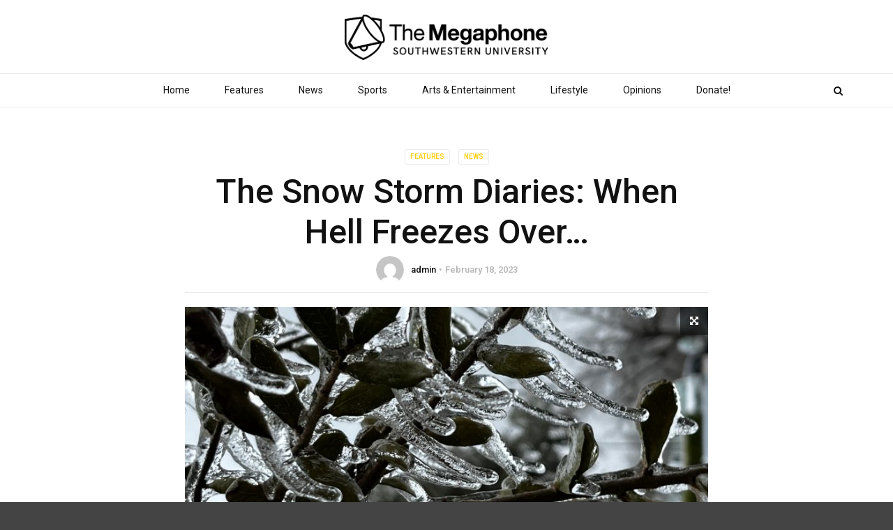

--- FILE ---
content_type: text/html; charset=UTF-8
request_url: https://megaphone.southwestern.edu/2023/02/18/the-snow-storm-diaries-when-hell-freezes-over/
body_size: 15773
content:
<!doctype html>
<html class="no-js" lang="en-US">
  <head>
    <meta charset="UTF-8">
    <meta http-equiv="x-ua-compatible" content="ie=edge">
    <meta name="viewport" content="width=device-width, initial-scale=1">
    <title>The Snow Storm Diaries: When Hell Freezes Over&#8230; &#8211; The Megaphone</title>
<meta name='robots' content='max-image-preview:large' />
<link rel='dns-prefetch' href='//fonts.googleapis.com' />
<link rel='preconnect' href='https://fonts.gstatic.com' crossorigin />
<link rel="alternate" type="application/rss+xml" title="The Megaphone &raquo; Feed" href="https://megaphone.southwestern.edu/feed/" />
<link rel="alternate" type="application/rss+xml" title="The Megaphone &raquo; Comments Feed" href="https://megaphone.southwestern.edu/comments/feed/" />
<link rel="alternate" type="application/rss+xml" title="The Megaphone &raquo; The Snow Storm Diaries: When Hell Freezes Over&#8230; Comments Feed" href="https://megaphone.southwestern.edu/2023/02/18/the-snow-storm-diaries-when-hell-freezes-over/feed/" />
<link rel="alternate" title="oEmbed (JSON)" type="application/json+oembed" href="https://megaphone.southwestern.edu/wp-json/oembed/1.0/embed?url=https%3A%2F%2Fmegaphone.southwestern.edu%2F2023%2F02%2F18%2Fthe-snow-storm-diaries-when-hell-freezes-over%2F" />
<link rel="alternate" title="oEmbed (XML)" type="text/xml+oembed" href="https://megaphone.southwestern.edu/wp-json/oembed/1.0/embed?url=https%3A%2F%2Fmegaphone.southwestern.edu%2F2023%2F02%2F18%2Fthe-snow-storm-diaries-when-hell-freezes-over%2F&#038;format=xml" />
<style id='wp-img-auto-sizes-contain-inline-css' type='text/css'>
img:is([sizes=auto i],[sizes^="auto," i]){contain-intrinsic-size:3000px 1500px}
/*# sourceURL=wp-img-auto-sizes-contain-inline-css */
</style>
<style id='wp-emoji-styles-inline-css' type='text/css'>

	img.wp-smiley, img.emoji {
		display: inline !important;
		border: none !important;
		box-shadow: none !important;
		height: 1em !important;
		width: 1em !important;
		margin: 0 0.07em !important;
		vertical-align: -0.1em !important;
		background: none !important;
		padding: 0 !important;
	}
/*# sourceURL=wp-emoji-styles-inline-css */
</style>
<link rel='stylesheet' id='wp-block-library-css' href='https://megaphone.southwestern.edu/wp-includes/css/dist/block-library/style.min.css?ver=6.9' type='text/css' media='all' />
<style id='wp-block-heading-inline-css' type='text/css'>
h1:where(.wp-block-heading).has-background,h2:where(.wp-block-heading).has-background,h3:where(.wp-block-heading).has-background,h4:where(.wp-block-heading).has-background,h5:where(.wp-block-heading).has-background,h6:where(.wp-block-heading).has-background{padding:1.25em 2.375em}h1.has-text-align-left[style*=writing-mode]:where([style*=vertical-lr]),h1.has-text-align-right[style*=writing-mode]:where([style*=vertical-rl]),h2.has-text-align-left[style*=writing-mode]:where([style*=vertical-lr]),h2.has-text-align-right[style*=writing-mode]:where([style*=vertical-rl]),h3.has-text-align-left[style*=writing-mode]:where([style*=vertical-lr]),h3.has-text-align-right[style*=writing-mode]:where([style*=vertical-rl]),h4.has-text-align-left[style*=writing-mode]:where([style*=vertical-lr]),h4.has-text-align-right[style*=writing-mode]:where([style*=vertical-rl]),h5.has-text-align-left[style*=writing-mode]:where([style*=vertical-lr]),h5.has-text-align-right[style*=writing-mode]:where([style*=vertical-rl]),h6.has-text-align-left[style*=writing-mode]:where([style*=vertical-lr]),h6.has-text-align-right[style*=writing-mode]:where([style*=vertical-rl]){rotate:180deg}
/*# sourceURL=https://megaphone.southwestern.edu/wp-includes/blocks/heading/style.min.css */
</style>
<style id='wp-block-image-inline-css' type='text/css'>
.wp-block-image>a,.wp-block-image>figure>a{display:inline-block}.wp-block-image img{box-sizing:border-box;height:auto;max-width:100%;vertical-align:bottom}@media not (prefers-reduced-motion){.wp-block-image img.hide{visibility:hidden}.wp-block-image img.show{animation:show-content-image .4s}}.wp-block-image[style*=border-radius] img,.wp-block-image[style*=border-radius]>a{border-radius:inherit}.wp-block-image.has-custom-border img{box-sizing:border-box}.wp-block-image.aligncenter{text-align:center}.wp-block-image.alignfull>a,.wp-block-image.alignwide>a{width:100%}.wp-block-image.alignfull img,.wp-block-image.alignwide img{height:auto;width:100%}.wp-block-image .aligncenter,.wp-block-image .alignleft,.wp-block-image .alignright,.wp-block-image.aligncenter,.wp-block-image.alignleft,.wp-block-image.alignright{display:table}.wp-block-image .aligncenter>figcaption,.wp-block-image .alignleft>figcaption,.wp-block-image .alignright>figcaption,.wp-block-image.aligncenter>figcaption,.wp-block-image.alignleft>figcaption,.wp-block-image.alignright>figcaption{caption-side:bottom;display:table-caption}.wp-block-image .alignleft{float:left;margin:.5em 1em .5em 0}.wp-block-image .alignright{float:right;margin:.5em 0 .5em 1em}.wp-block-image .aligncenter{margin-left:auto;margin-right:auto}.wp-block-image :where(figcaption){margin-bottom:1em;margin-top:.5em}.wp-block-image.is-style-circle-mask img{border-radius:9999px}@supports ((-webkit-mask-image:none) or (mask-image:none)) or (-webkit-mask-image:none){.wp-block-image.is-style-circle-mask img{border-radius:0;-webkit-mask-image:url('data:image/svg+xml;utf8,<svg viewBox="0 0 100 100" xmlns="http://www.w3.org/2000/svg"><circle cx="50" cy="50" r="50"/></svg>');mask-image:url('data:image/svg+xml;utf8,<svg viewBox="0 0 100 100" xmlns="http://www.w3.org/2000/svg"><circle cx="50" cy="50" r="50"/></svg>');mask-mode:alpha;-webkit-mask-position:center;mask-position:center;-webkit-mask-repeat:no-repeat;mask-repeat:no-repeat;-webkit-mask-size:contain;mask-size:contain}}:root :where(.wp-block-image.is-style-rounded img,.wp-block-image .is-style-rounded img){border-radius:9999px}.wp-block-image figure{margin:0}.wp-lightbox-container{display:flex;flex-direction:column;position:relative}.wp-lightbox-container img{cursor:zoom-in}.wp-lightbox-container img:hover+button{opacity:1}.wp-lightbox-container button{align-items:center;backdrop-filter:blur(16px) saturate(180%);background-color:#5a5a5a40;border:none;border-radius:4px;cursor:zoom-in;display:flex;height:20px;justify-content:center;opacity:0;padding:0;position:absolute;right:16px;text-align:center;top:16px;width:20px;z-index:100}@media not (prefers-reduced-motion){.wp-lightbox-container button{transition:opacity .2s ease}}.wp-lightbox-container button:focus-visible{outline:3px auto #5a5a5a40;outline:3px auto -webkit-focus-ring-color;outline-offset:3px}.wp-lightbox-container button:hover{cursor:pointer;opacity:1}.wp-lightbox-container button:focus{opacity:1}.wp-lightbox-container button:focus,.wp-lightbox-container button:hover,.wp-lightbox-container button:not(:hover):not(:active):not(.has-background){background-color:#5a5a5a40;border:none}.wp-lightbox-overlay{box-sizing:border-box;cursor:zoom-out;height:100vh;left:0;overflow:hidden;position:fixed;top:0;visibility:hidden;width:100%;z-index:100000}.wp-lightbox-overlay .close-button{align-items:center;cursor:pointer;display:flex;justify-content:center;min-height:40px;min-width:40px;padding:0;position:absolute;right:calc(env(safe-area-inset-right) + 16px);top:calc(env(safe-area-inset-top) + 16px);z-index:5000000}.wp-lightbox-overlay .close-button:focus,.wp-lightbox-overlay .close-button:hover,.wp-lightbox-overlay .close-button:not(:hover):not(:active):not(.has-background){background:none;border:none}.wp-lightbox-overlay .lightbox-image-container{height:var(--wp--lightbox-container-height);left:50%;overflow:hidden;position:absolute;top:50%;transform:translate(-50%,-50%);transform-origin:top left;width:var(--wp--lightbox-container-width);z-index:9999999999}.wp-lightbox-overlay .wp-block-image{align-items:center;box-sizing:border-box;display:flex;height:100%;justify-content:center;margin:0;position:relative;transform-origin:0 0;width:100%;z-index:3000000}.wp-lightbox-overlay .wp-block-image img{height:var(--wp--lightbox-image-height);min-height:var(--wp--lightbox-image-height);min-width:var(--wp--lightbox-image-width);width:var(--wp--lightbox-image-width)}.wp-lightbox-overlay .wp-block-image figcaption{display:none}.wp-lightbox-overlay button{background:none;border:none}.wp-lightbox-overlay .scrim{background-color:#fff;height:100%;opacity:.9;position:absolute;width:100%;z-index:2000000}.wp-lightbox-overlay.active{visibility:visible}@media not (prefers-reduced-motion){.wp-lightbox-overlay.active{animation:turn-on-visibility .25s both}.wp-lightbox-overlay.active img{animation:turn-on-visibility .35s both}.wp-lightbox-overlay.show-closing-animation:not(.active){animation:turn-off-visibility .35s both}.wp-lightbox-overlay.show-closing-animation:not(.active) img{animation:turn-off-visibility .25s both}.wp-lightbox-overlay.zoom.active{animation:none;opacity:1;visibility:visible}.wp-lightbox-overlay.zoom.active .lightbox-image-container{animation:lightbox-zoom-in .4s}.wp-lightbox-overlay.zoom.active .lightbox-image-container img{animation:none}.wp-lightbox-overlay.zoom.active .scrim{animation:turn-on-visibility .4s forwards}.wp-lightbox-overlay.zoom.show-closing-animation:not(.active){animation:none}.wp-lightbox-overlay.zoom.show-closing-animation:not(.active) .lightbox-image-container{animation:lightbox-zoom-out .4s}.wp-lightbox-overlay.zoom.show-closing-animation:not(.active) .lightbox-image-container img{animation:none}.wp-lightbox-overlay.zoom.show-closing-animation:not(.active) .scrim{animation:turn-off-visibility .4s forwards}}@keyframes show-content-image{0%{visibility:hidden}99%{visibility:hidden}to{visibility:visible}}@keyframes turn-on-visibility{0%{opacity:0}to{opacity:1}}@keyframes turn-off-visibility{0%{opacity:1;visibility:visible}99%{opacity:0;visibility:visible}to{opacity:0;visibility:hidden}}@keyframes lightbox-zoom-in{0%{transform:translate(calc((-100vw + var(--wp--lightbox-scrollbar-width))/2 + var(--wp--lightbox-initial-left-position)),calc(-50vh + var(--wp--lightbox-initial-top-position))) scale(var(--wp--lightbox-scale))}to{transform:translate(-50%,-50%) scale(1)}}@keyframes lightbox-zoom-out{0%{transform:translate(-50%,-50%) scale(1);visibility:visible}99%{visibility:visible}to{transform:translate(calc((-100vw + var(--wp--lightbox-scrollbar-width))/2 + var(--wp--lightbox-initial-left-position)),calc(-50vh + var(--wp--lightbox-initial-top-position))) scale(var(--wp--lightbox-scale));visibility:hidden}}
/*# sourceURL=https://megaphone.southwestern.edu/wp-includes/blocks/image/style.min.css */
</style>
<style id='wp-block-image-theme-inline-css' type='text/css'>
:root :where(.wp-block-image figcaption){color:#555;font-size:13px;text-align:center}.is-dark-theme :root :where(.wp-block-image figcaption){color:#ffffffa6}.wp-block-image{margin:0 0 1em}
/*# sourceURL=https://megaphone.southwestern.edu/wp-includes/blocks/image/theme.min.css */
</style>
<style id='wp-block-paragraph-inline-css' type='text/css'>
.is-small-text{font-size:.875em}.is-regular-text{font-size:1em}.is-large-text{font-size:2.25em}.is-larger-text{font-size:3em}.has-drop-cap:not(:focus):first-letter{float:left;font-size:8.4em;font-style:normal;font-weight:100;line-height:.68;margin:.05em .1em 0 0;text-transform:uppercase}body.rtl .has-drop-cap:not(:focus):first-letter{float:none;margin-left:.1em}p.has-drop-cap.has-background{overflow:hidden}:root :where(p.has-background){padding:1.25em 2.375em}:where(p.has-text-color:not(.has-link-color)) a{color:inherit}p.has-text-align-left[style*="writing-mode:vertical-lr"],p.has-text-align-right[style*="writing-mode:vertical-rl"]{rotate:180deg}
/*# sourceURL=https://megaphone.southwestern.edu/wp-includes/blocks/paragraph/style.min.css */
</style>
<style id='global-styles-inline-css' type='text/css'>
:root{--wp--preset--aspect-ratio--square: 1;--wp--preset--aspect-ratio--4-3: 4/3;--wp--preset--aspect-ratio--3-4: 3/4;--wp--preset--aspect-ratio--3-2: 3/2;--wp--preset--aspect-ratio--2-3: 2/3;--wp--preset--aspect-ratio--16-9: 16/9;--wp--preset--aspect-ratio--9-16: 9/16;--wp--preset--color--black: #000000;--wp--preset--color--cyan-bluish-gray: #abb8c3;--wp--preset--color--white: #ffffff;--wp--preset--color--pale-pink: #f78da7;--wp--preset--color--vivid-red: #cf2e2e;--wp--preset--color--luminous-vivid-orange: #ff6900;--wp--preset--color--luminous-vivid-amber: #fcb900;--wp--preset--color--light-green-cyan: #7bdcb5;--wp--preset--color--vivid-green-cyan: #00d084;--wp--preset--color--pale-cyan-blue: #8ed1fc;--wp--preset--color--vivid-cyan-blue: #0693e3;--wp--preset--color--vivid-purple: #9b51e0;--wp--preset--gradient--vivid-cyan-blue-to-vivid-purple: linear-gradient(135deg,rgb(6,147,227) 0%,rgb(155,81,224) 100%);--wp--preset--gradient--light-green-cyan-to-vivid-green-cyan: linear-gradient(135deg,rgb(122,220,180) 0%,rgb(0,208,130) 100%);--wp--preset--gradient--luminous-vivid-amber-to-luminous-vivid-orange: linear-gradient(135deg,rgb(252,185,0) 0%,rgb(255,105,0) 100%);--wp--preset--gradient--luminous-vivid-orange-to-vivid-red: linear-gradient(135deg,rgb(255,105,0) 0%,rgb(207,46,46) 100%);--wp--preset--gradient--very-light-gray-to-cyan-bluish-gray: linear-gradient(135deg,rgb(238,238,238) 0%,rgb(169,184,195) 100%);--wp--preset--gradient--cool-to-warm-spectrum: linear-gradient(135deg,rgb(74,234,220) 0%,rgb(151,120,209) 20%,rgb(207,42,186) 40%,rgb(238,44,130) 60%,rgb(251,105,98) 80%,rgb(254,248,76) 100%);--wp--preset--gradient--blush-light-purple: linear-gradient(135deg,rgb(255,206,236) 0%,rgb(152,150,240) 100%);--wp--preset--gradient--blush-bordeaux: linear-gradient(135deg,rgb(254,205,165) 0%,rgb(254,45,45) 50%,rgb(107,0,62) 100%);--wp--preset--gradient--luminous-dusk: linear-gradient(135deg,rgb(255,203,112) 0%,rgb(199,81,192) 50%,rgb(65,88,208) 100%);--wp--preset--gradient--pale-ocean: linear-gradient(135deg,rgb(255,245,203) 0%,rgb(182,227,212) 50%,rgb(51,167,181) 100%);--wp--preset--gradient--electric-grass: linear-gradient(135deg,rgb(202,248,128) 0%,rgb(113,206,126) 100%);--wp--preset--gradient--midnight: linear-gradient(135deg,rgb(2,3,129) 0%,rgb(40,116,252) 100%);--wp--preset--font-size--small: 13px;--wp--preset--font-size--medium: 20px;--wp--preset--font-size--large: 36px;--wp--preset--font-size--x-large: 42px;--wp--preset--spacing--20: 0.44rem;--wp--preset--spacing--30: 0.67rem;--wp--preset--spacing--40: 1rem;--wp--preset--spacing--50: 1.5rem;--wp--preset--spacing--60: 2.25rem;--wp--preset--spacing--70: 3.38rem;--wp--preset--spacing--80: 5.06rem;--wp--preset--shadow--natural: 6px 6px 9px rgba(0, 0, 0, 0.2);--wp--preset--shadow--deep: 12px 12px 50px rgba(0, 0, 0, 0.4);--wp--preset--shadow--sharp: 6px 6px 0px rgba(0, 0, 0, 0.2);--wp--preset--shadow--outlined: 6px 6px 0px -3px rgb(255, 255, 255), 6px 6px rgb(0, 0, 0);--wp--preset--shadow--crisp: 6px 6px 0px rgb(0, 0, 0);}:where(.is-layout-flex){gap: 0.5em;}:where(.is-layout-grid){gap: 0.5em;}body .is-layout-flex{display: flex;}.is-layout-flex{flex-wrap: wrap;align-items: center;}.is-layout-flex > :is(*, div){margin: 0;}body .is-layout-grid{display: grid;}.is-layout-grid > :is(*, div){margin: 0;}:where(.wp-block-columns.is-layout-flex){gap: 2em;}:where(.wp-block-columns.is-layout-grid){gap: 2em;}:where(.wp-block-post-template.is-layout-flex){gap: 1.25em;}:where(.wp-block-post-template.is-layout-grid){gap: 1.25em;}.has-black-color{color: var(--wp--preset--color--black) !important;}.has-cyan-bluish-gray-color{color: var(--wp--preset--color--cyan-bluish-gray) !important;}.has-white-color{color: var(--wp--preset--color--white) !important;}.has-pale-pink-color{color: var(--wp--preset--color--pale-pink) !important;}.has-vivid-red-color{color: var(--wp--preset--color--vivid-red) !important;}.has-luminous-vivid-orange-color{color: var(--wp--preset--color--luminous-vivid-orange) !important;}.has-luminous-vivid-amber-color{color: var(--wp--preset--color--luminous-vivid-amber) !important;}.has-light-green-cyan-color{color: var(--wp--preset--color--light-green-cyan) !important;}.has-vivid-green-cyan-color{color: var(--wp--preset--color--vivid-green-cyan) !important;}.has-pale-cyan-blue-color{color: var(--wp--preset--color--pale-cyan-blue) !important;}.has-vivid-cyan-blue-color{color: var(--wp--preset--color--vivid-cyan-blue) !important;}.has-vivid-purple-color{color: var(--wp--preset--color--vivid-purple) !important;}.has-black-background-color{background-color: var(--wp--preset--color--black) !important;}.has-cyan-bluish-gray-background-color{background-color: var(--wp--preset--color--cyan-bluish-gray) !important;}.has-white-background-color{background-color: var(--wp--preset--color--white) !important;}.has-pale-pink-background-color{background-color: var(--wp--preset--color--pale-pink) !important;}.has-vivid-red-background-color{background-color: var(--wp--preset--color--vivid-red) !important;}.has-luminous-vivid-orange-background-color{background-color: var(--wp--preset--color--luminous-vivid-orange) !important;}.has-luminous-vivid-amber-background-color{background-color: var(--wp--preset--color--luminous-vivid-amber) !important;}.has-light-green-cyan-background-color{background-color: var(--wp--preset--color--light-green-cyan) !important;}.has-vivid-green-cyan-background-color{background-color: var(--wp--preset--color--vivid-green-cyan) !important;}.has-pale-cyan-blue-background-color{background-color: var(--wp--preset--color--pale-cyan-blue) !important;}.has-vivid-cyan-blue-background-color{background-color: var(--wp--preset--color--vivid-cyan-blue) !important;}.has-vivid-purple-background-color{background-color: var(--wp--preset--color--vivid-purple) !important;}.has-black-border-color{border-color: var(--wp--preset--color--black) !important;}.has-cyan-bluish-gray-border-color{border-color: var(--wp--preset--color--cyan-bluish-gray) !important;}.has-white-border-color{border-color: var(--wp--preset--color--white) !important;}.has-pale-pink-border-color{border-color: var(--wp--preset--color--pale-pink) !important;}.has-vivid-red-border-color{border-color: var(--wp--preset--color--vivid-red) !important;}.has-luminous-vivid-orange-border-color{border-color: var(--wp--preset--color--luminous-vivid-orange) !important;}.has-luminous-vivid-amber-border-color{border-color: var(--wp--preset--color--luminous-vivid-amber) !important;}.has-light-green-cyan-border-color{border-color: var(--wp--preset--color--light-green-cyan) !important;}.has-vivid-green-cyan-border-color{border-color: var(--wp--preset--color--vivid-green-cyan) !important;}.has-pale-cyan-blue-border-color{border-color: var(--wp--preset--color--pale-cyan-blue) !important;}.has-vivid-cyan-blue-border-color{border-color: var(--wp--preset--color--vivid-cyan-blue) !important;}.has-vivid-purple-border-color{border-color: var(--wp--preset--color--vivid-purple) !important;}.has-vivid-cyan-blue-to-vivid-purple-gradient-background{background: var(--wp--preset--gradient--vivid-cyan-blue-to-vivid-purple) !important;}.has-light-green-cyan-to-vivid-green-cyan-gradient-background{background: var(--wp--preset--gradient--light-green-cyan-to-vivid-green-cyan) !important;}.has-luminous-vivid-amber-to-luminous-vivid-orange-gradient-background{background: var(--wp--preset--gradient--luminous-vivid-amber-to-luminous-vivid-orange) !important;}.has-luminous-vivid-orange-to-vivid-red-gradient-background{background: var(--wp--preset--gradient--luminous-vivid-orange-to-vivid-red) !important;}.has-very-light-gray-to-cyan-bluish-gray-gradient-background{background: var(--wp--preset--gradient--very-light-gray-to-cyan-bluish-gray) !important;}.has-cool-to-warm-spectrum-gradient-background{background: var(--wp--preset--gradient--cool-to-warm-spectrum) !important;}.has-blush-light-purple-gradient-background{background: var(--wp--preset--gradient--blush-light-purple) !important;}.has-blush-bordeaux-gradient-background{background: var(--wp--preset--gradient--blush-bordeaux) !important;}.has-luminous-dusk-gradient-background{background: var(--wp--preset--gradient--luminous-dusk) !important;}.has-pale-ocean-gradient-background{background: var(--wp--preset--gradient--pale-ocean) !important;}.has-electric-grass-gradient-background{background: var(--wp--preset--gradient--electric-grass) !important;}.has-midnight-gradient-background{background: var(--wp--preset--gradient--midnight) !important;}.has-small-font-size{font-size: var(--wp--preset--font-size--small) !important;}.has-medium-font-size{font-size: var(--wp--preset--font-size--medium) !important;}.has-large-font-size{font-size: var(--wp--preset--font-size--large) !important;}.has-x-large-font-size{font-size: var(--wp--preset--font-size--x-large) !important;}
/*# sourceURL=global-styles-inline-css */
</style>

<style id='classic-theme-styles-inline-css' type='text/css'>
/*! This file is auto-generated */
.wp-block-button__link{color:#fff;background-color:#32373c;border-radius:9999px;box-shadow:none;text-decoration:none;padding:calc(.667em + 2px) calc(1.333em + 2px);font-size:1.125em}.wp-block-file__button{background:#32373c;color:#fff;text-decoration:none}
/*# sourceURL=/wp-includes/css/classic-themes.min.css */
</style>
<link rel='stylesheet' id='contact-form-7-css' href='https://megaphone.southwestern.edu/wp-content/plugins/contact-form-7/includes/css/styles.css?ver=6.1.4' type='text/css' media='all' />
<link rel='stylesheet' id='magplus-fonts-css' href='https://fonts.googleapis.com/css?family=Roboto%3A400%2C500%2C700&#038;subset=latin%2Clatin-ext&#038;ver=1.0' type='text/css' media='all' />
<link rel='stylesheet' id='magplus-material-icon-css' href='https://fonts.googleapis.com/icon?family=Material+Icons&#038;ver=1.0' type='text/css' media='all' />
<link rel='stylesheet' id='font-awesome-theme-css' href='https://megaphone.southwestern.edu/wp-content/themes/magplus/css/font-awesome.min.css?ver=1.0' type='text/css' media='all' />
<link rel='stylesheet' id='ytv-playlist-css' href='https://megaphone.southwestern.edu/wp-content/themes/magplus/css/ytv.css?ver=1.0' type='text/css' media='all' />
<link rel='stylesheet' id='bootstrap-theme-css' href='https://megaphone.southwestern.edu/wp-content/themes/magplus/css/bootstrap.min.css?ver=1.0' type='text/css' media='all' />
<link rel='stylesheet' id='magplus-main-style-css' href='https://megaphone.southwestern.edu/wp-content/themes/magplus/css/style.css?ver=1.0' type='text/css' media='all' />
<style id='magplus-main-style-inline-css' type='text/css'>
.tt-header .main-nav > ul > li:not(.mega) > ul > li > a:hover,
      .tt-header .main-nav > ul > li:not(.mega) > ul > li > ul > li > a:hover,
      .mega.type-2 ul.tt-mega-wrapper li>ul a:hover,
      .tt-mega-list a:hover,.tt-s-popup-devider:after,
      .tt-s-popup-close:hover:before,.tt-s-popup-close:hover:after,.tt-tab-wrapper.type-1 .tt-nav-tab-item:before,
      .tt-pagination a:hover,.tt-pagination li.active a,.tt-thumb-popup-close:hover,.tt-video-popup-close:hover,
      .c-btn.type-1.color-2:before,.c-btn.type-1.style-2.color-2, .page-numbers a:hover, .page-numbers li span.current,.tpl-progress .progress-bar, .c-pagination.color-2 .swiper-active-switch, .tt-comment-form .form-submit,
      .woo-pagination span.current, .woo-pagination a:hover {
        background: #ffcc00;
      }

      .tt-header .main-nav > ul > li.active > a,
      .tt-header .main-nav > ul > li:hover > a,.tt-s-popup-btn:hover,
      .tt-header.color-2 .top-menu a:hover,.tt-header.color-2 .top-social a:hover,
      .tt-s-popup-submit:hover .fa,.tt-mslide-label a:hover,
      .tt-sponsor-title:hover,.tt-sponsor.type-2 .tt-sponsor-title:hover,
      .tt-post-title:hover,.tt-post-label span a:hover,
      .tt-post-bottom a:hover,.tt-post-bottom a:hover .fa,
      .tt-post.light .tt-post-title:hover,.tt-blog-user-content a:hover,
      .tt-blog-user.light .tt-blog-user-content a:hover,.simple-img-desc a:hover,
      .tt-author-title:hover,.tt-author-social a:hover,.tt-blog-nav-title:hover,
      .tt-comment-label a:hover,.tt-comment-reply:hover,
      .tt-comment-reply:hover .fa,
      .comment-reply-link:hover,
      .comment-reply-link:hover .fa,
      .comment-edit-link:hover,.tt-search-submit:hover,.tt-news-title:hover,
      .tt-mblock-title:hover,.tt-mblock-label a:hover,.simple-text a,
      .c-btn.type-1.style-2.color-2:hover,.c-btn.type-2:hover,.c-btn.type-3.color-2:hover,
      .c-btn.type-3.color-3, .sidebar-item.widget_recent_posts_entries .tt-post.dark .tt-post-title:hover, .tt-post-cat a:hover, .sidebar-item.widget ul li a:hover, .tt-small-blog-slider .tt-h4-title a:hover, .tt-comment-form .form-submit:hover {
        color: #ffcc00;
      }

      .c-pagination.color-2 .swiper-pagination-switch,
      .c-pagination.color-2 .swiper-active-switch,.tt-search input[type="text"]:focus,
      #loader,.c-btn.type-1.color-2,.c-input:focus,.c-btn.type-3.color-2:hover,.c-area:focus, .tt-title-text,
      .c-pagination.color-2 .swiper-pagination-switch, .tt-comment-form .form-submit, .custom-arrow-left.tt-swiper-arrow-3:hover, .custom-arrow-right.tt-swiper-arrow-3:hover {
        border-color: #ffcc00;
      }body.archive .tt-post-views {display:none !important;}.tt-iframe.smallVid {display:none !important;}@media (max-width:767px) {.tt-shortcode-1 {display:none;}.tt-shortcode-2 {display:none;}.tt-iframe.smallVid {display:none !important;}}
/*# sourceURL=magplus-main-style-inline-css */
</style>
<link rel="preload" as="style" href="https://fonts.googleapis.com/css?family=Roboto:500&#038;display=swap&#038;ver=6.9" /><link rel="stylesheet" href="https://fonts.googleapis.com/css?family=Roboto:500&#038;display=swap&#038;ver=6.9" media="print" onload="this.media='all'"><noscript><link rel="stylesheet" href="https://fonts.googleapis.com/css?family=Roboto:500&#038;display=swap&#038;ver=6.9" /></noscript><script type="text/javascript" src="https://megaphone.southwestern.edu/wp-includes/js/jquery/jquery.min.js?ver=3.7.1" id="jquery-core-js"></script>
<script type="text/javascript" src="https://megaphone.southwestern.edu/wp-includes/js/jquery/jquery-migrate.min.js?ver=3.4.1" id="jquery-migrate-js"></script>
<script></script><link rel="https://api.w.org/" href="https://megaphone.southwestern.edu/wp-json/" /><link rel="alternate" title="JSON" type="application/json" href="https://megaphone.southwestern.edu/wp-json/wp/v2/posts/9838" /><link rel="EditURI" type="application/rsd+xml" title="RSD" href="https://megaphone.southwestern.edu/xmlrpc.php?rsd" />
<meta name="generator" content="WordPress 6.9" />
<link rel="canonical" href="https://megaphone.southwestern.edu/2023/02/18/the-snow-storm-diaries-when-hell-freezes-over/" />
<link rel='shortlink' href='https://megaphone.southwestern.edu/?p=9838' />
<meta name="generator" content="Redux 4.5.9" />    <meta property="og:image" content="https://megaphone.southwestern.edu/wp-content/uploads/2023/02/IMG_9515-394x218.jpg"/>
    <meta name="twitter:image:src" content="https://megaphone.southwestern.edu/wp-content/uploads/2023/02/IMG_9515-394x218.jpg">
  <meta name="generator" content="Powered by WPBakery Page Builder - drag and drop page builder for WordPress."/>
<link rel="icon" href="https://megaphone.southwestern.edu/wp-content/uploads/2018/10/cropped-NPLWxZCO_400x400-32x32.jpg" sizes="32x32" />
<link rel="icon" href="https://megaphone.southwestern.edu/wp-content/uploads/2018/10/cropped-NPLWxZCO_400x400-192x192.jpg" sizes="192x192" />
<link rel="apple-touch-icon" href="https://megaphone.southwestern.edu/wp-content/uploads/2018/10/cropped-NPLWxZCO_400x400-180x180.jpg" />
<meta name="msapplication-TileImage" content="https://megaphone.southwestern.edu/wp-content/uploads/2018/10/cropped-NPLWxZCO_400x400-270x270.jpg" />
<style id="magplus_theme_options-dynamic-css" title="dynamic-css" class="redux-options-output">.tt-heading.title-wrapper{background:transparent;}.tt-header .top-line, .tt-header.color-2 .top-line{background:#111111;}.tt-header .top-menu a, .tt-header .top-social a, .tt-header.color-2 .top-menu a, .tt-header.color-2 .top-social a{color:#e8e8e8;}.tt-header .top-menu a:hover, .tt-header .top-social a:hover, .tt-header.color-2 .top-menu a:hover, .tt-header.color-2 .top-social a:hover{color:#bcbcbc;}.tt-header .main-nav > ul > li.active > a, .tt-header .main-nav > ul > li:hover > a, .tt-s-popup-btn:hover, .tt-header .cmn-mobile-switch:hover:before, .tt-header .cmn-mobile-switch:hover:after, .tt-header .cmn-mobile-switch:hover span{color:#666666;}.tt-header-style-link .main-nav > ul > li > a:after, .tt-header-type-5 .main-nav > ul > li > a:after{background:#ffcd00;}.sidebar-heading-style2 .tt-title-text, .sidebar-heading-style4 .tt-title-block, .sidebar-heading-style5 .tt-title-block, .sidebar-heading-style3 .tt-title-block{border-color:#ff2d55;}.sidebar-heading-style2 .tt-title-block:after, .sidebar-heading-style1 .tt-title-text:before, .sidebar-heading-style1 .tt-title-text:after, .sidebar-heading-style6 .tt-title-text:before, .sidebar-heading-style6 .tt-title-text:after{background:#ff2d55;}.sidebar-heading-style4 .tt-title-text, .sidebar-heading-style5 .tt-title-text, .sidebar-heading-style3 .tt-title-block, .sidebar-heading-style6 .tt-title-text{background:#ff2d55;}.sidebar-heading-style5 .tt-title-text:after{border-left-color:#ff2d55;}#loading-text,
      .simple-text h1,
      .c-h1,.simple-text h2,
      .c-h2,.simple-text h3,.c-h3,.simple-text h4,.c-h4,.simple-text h5,.c-h5,.simple-text h6,
      .c-h6,.simple-text.font-poppins,.c-btn.type-1,.c-btn.type-2,.c-btn.type-3,.c-input,
      .tt-mobile-nav > ul > li > a,.tt-mobile-nav > ul > li > ul > li > a,
      .tt-header .main-nav > ul > li:not(.mega) > ul > li > a,.tt-mega-list a,.tt-s-popup-title,
      .tt-title-text,.tt-title-block-2,
      .comment-reply-title,.tt-tab-wrapper.type-1 .tt-nav-tab-item,
      .tt-f-list a,.tt-footer-copy,.tt-pagination a,.tt-blog-user-content,.tt-author-title,.tt-blog-nav-label,
      .tt-blog-nav-title,.tt-comment-label,.tt-search input[type="text"],.tt-share-title,.tt-mblock-label, .page-numbers a,.page-numbers span, .footer_widget.widget_nav_menu li a, .tt-h1-title, .tt-h4-title, .tt-h2-title, .shortcode-4 .tt-title-slider a, .footer_widget .tt-title-block.type-2 .tt-title-text, .footer_widget .tt-newsletter-title.c-h4 small{font-family:Roboto;font-weight:500;font-style:normal;}</style><noscript><style> .wpb_animate_when_almost_visible { opacity: 1; }</style></noscript><style id="yellow-pencil">
/*
	The following CSS generated by Yellow Pencil Plugin.
	http://waspthemes.com/yellow-pencil
*/
body .sidebar .tt-border-block .tt-title-block{left:0px;top:25px;border-color:#666666;}body .sidebar .sidebar-item .tt-title-block{margin-top:-41px;margin-bottom:19px;border-color:#666666;}body .sidebar .tt-border-block .tt-title-text{background-color:#666666;}body div .sidebar .sidebar-item .tt-border-block .empty-space{border-color:transparent !important;}body .sidebar .sidebar-item h5{background-color:#666666;}body #content-wrapper .tt-trending-slider-post{background-color:#666666;}body .tt-header-wrapper .logo img{max-width:100%;-o-box-sizing:content-box;-o-box-sizing:content-box;-webkit-box-sizing:content-box;box-sizing:content-box;-o-box-sizing:content-box;-webkit-box-sizing:content-box;}body .tt-header .cmn-mobile-switch{display: none;}body.home .tt-header-margin{height: 240px !important;height: 170px !important;}body #page-wrapper .empty-space{position:relative;left:0px;top:-11px;}body #page-wrapper > .empty-space:nth-child(1){margin-bottom:0px;margin-top:0px;}body.home .simple-texst div .vc_column-inner{top:-16px;left:0px;position:relative;}body .simple-texst div .wpb_wrapper{bottom:auto;position:relative;}body .simple-texst > .row > div{bottom:auto;position:relative;left:0px;top:-12px;}body .sidebar .sidebar-item .tt-tab-wrapper{bottom:auto;position:relative;top:-16px;}body .row div .sidebar .sidebar-item .c-btn:nth-child(3){height:35px !important;}body .row div .sidebar .sidebar-item .c-btn:nth-child(1){height:35px !important;}body .simple-texst .c-btn:nth-child(3) span{top:-4px;bottom:auto;position:relative;}body .simple-texst .c-btn:nth-child(1) span{top:-4px;bottom:auto;position:relative;}body .container .row div .tt-sub-heading p{color:transparent !important;}.tt-heading{border-bottom: 4px solid #ffcc00;margin-bottom: -22px;}.tt-heading::before{background: white;}.tt-heading-title{color: #111;}.tt-header .tt-header-wrapper .logo img{-moz-transition: all 300ms ease-in-out;-o-transition: all 300ms ease-in-out;-webkit-transition: all 300ms ease-in-out;}.tt-header.stick .tt-header-wrapper .logo img{height: auto;max-width: 200px;}.tt-header.stick .top-inner{padding: 0;}.tt-header .main-nav > ul > li > a{padding: 15px 25px;}.toggle-block .top-line{display:none;}.tt-header-wrapper{padding: 0;}.tt-post{margin-top: 10px;}.tt-header.stick .tt-s-popup-btn{bottom: -45px;}.tt-s-popup-btn{bottom: -65px;}.widget_social_media .tt-f-social a{color: white;}.tt-f-social a{font-size: 22px;}.tt-about-block a{background-position: 50% 0;}.tt-header .logo{height: 65px;line-height: 65px;}.tt-header .top-inner{padding: 20px 0;}.tt-header.stick .tt-header .logo{height: auto;}.tt-mobile-nav{padding-top: 20px;}div.tt-mobile-block a.logo{display: none;}.tt-mobile-block{background: white;border-right: 3px solid #ffcc00;}.tt-mobile-nav > ul > li > a{color: black;}.tt-mobile-close:hover::before, .tt-mobile-close:hover::after{background: black;}.tt-thumb, .carousel-inner > .item > a > img, .carousel-inner > .item > img, .img-responsive, .thumbnail a > img, .thumbnail > img{margin: 0 auto;display: block;}.megap-above-tags-headline{margin-top: -60px;margin-bottom: 20px;}.megap-above-tags-headline a{display: block;text-align: center;}.tt-header .main-nav > ul > li:not(.mega) > ul > li > a:hover, .tt-header .main-nav > ul > li:not(.mega) > ul > li > ul > li > a:hover, .mega.type-2 ul.tt-mega-wrapper li > ul a:hover, .tt-mega-list a:hover, .tt-s-popup-devider::after, .tt-s-popup-close:hover::before, .tt-s-popup-close:hover::after, .tt-tab-wrapper.type-1 .tt-nav-tab-item::before, .tt-pagination a:hover, .tt-pagination li.active a, .tt-thumb-popup-close:hover, .tt-video-popup-close:hover, .c-btn.type-1.color-2::before, .c-btn.type-1.style-2.color-2, .page-numbers a:hover, .page-numbers li span.current, .tpl-progress .progress-bar, .c-pagination.color-2 .swiper-active-switch, .tt-comment-form .form-submit, .woo-pagination span.current, .woo-pagination a:hover{background-color: rgb(255, 205, 0);}.tt-header .main-nav > ul > li.active > a, .tt-s-popup-btn:hover, .tt-header.color-2 .top-menu a:hover, .tt-header.color-2 .top-social a:hover, .tt-s-popup-submit:hover .fa, .tt-mslide-label a:hover, .tt-sponsor-title:hover, .tt-sponsor.type-2 .tt-sponsor-title:hover, .tt-post-title:hover, .tt-post-label span a:hover, .tt-post-bottom a:hover, .tt-post-bottom a:hover .fa, .tt-post.light .tt-post-title:hover, .tt-blog-user-content a:hover, .tt-blog-user.light .tt-blog-user-content a:hover, .simple-img-desc a:hover, .tt-author-title:hover, .tt-author-social a:hover, .tt-blog-nav-title:hover, .tt-comment-label a:hover, .tt-comment-reply:hover, .tt-comment-reply:hover .fa, .comment-reply-link:hover, .comment-reply-link:hover .fa, .comment-edit-link:hover, .tt-search-submit:hover, .tt-news-title:hover, .tt-mblock-title:hover, .tt-mblock-label a:hover, .simple-text a, .c-btn.type-1.style-2.color-2:hover, .c-btn.type-2:hover, .c-btn.type-3.color-2:hover, .c-btn.type-3.color-3, .sidebar-item.widget_recent_posts_entries .tt-post.dark .tt-post-title:hover, .tt-post-cat a:hover, .sidebar-item.widget ul li a:hover, .tt-small-blog-slider .tt-h4-title a:hover, .tt-comment-form .form-submit:hover{color: rgb(255, 205, 0);}@media (max-width: 991px){.tt-header.stick .top-inner{padding: 10px;}.tt-header.stick .logo{height: 50px;line-height: 55px;}.tt-header .logo{line-height: 0;height: 35px;}body .tt-header .top-inner{height:74px;}body .tt-header .cmn-mobile-switch{display: block;}body.home .tt-header-margin{height: 101px !important;}}#content-wrapper .title-wrapper{display:none;}.anr_captcha_field{margin: 25px 0;}.comment-form > div > p{display: none;}
</style>  </head>
  <body class="wp-singular post-template-default single single-post postid-9838 single-format-standard wp-embed-responsive wp-theme-magplus  full-page header-style1 tt-top-header-enable tt-header-sticky wpb-js-composer js-comp-ver-8.7.2 vc_responsive">

  <div id="wrapper">

      <div id="loader-wrapper">
      <div id="loader"></div>
      <div id="loading-text">LOADING</div>
    </div>
        <div class="tt-mobile-block">
        <div class="tt-mobile-close"></div>
            <a href="https://megaphone.southwestern.edu/" class="logo httpsmegaphonesouthwesterneduwp-contentthemesmagplusimgheaderlogo_2png"><img src="https://megaphone.southwestern.edu/wp-content/uploads/2018/08/text-transparent_megaphone-all.png" alt="The Megaphone"></a>
            <nav class="tt-mobile-nav">
          <ul id="side-header-nav" class="side-menu"><li id="menu-item-7087" class="menu-item menu-item-type-taxonomy menu-item-object-category current-post-ancestor current-menu-parent current-post-parent menu-item-7087"><a href="https://megaphone.southwestern.edu/category/2-features/">Features</a></li>
<li id="menu-item-7084" class="menu-item menu-item-type-taxonomy menu-item-object-category current-post-ancestor current-menu-parent current-post-parent menu-item-7084"><a href="https://megaphone.southwestern.edu/category/news/">News</a></li>
<li id="menu-item-7088" class="menu-item menu-item-type-taxonomy menu-item-object-category menu-item-7088"><a href="https://megaphone.southwestern.edu/category/sports/">Sports</a></li>
<li id="menu-item-7085" class="menu-item menu-item-type-taxonomy menu-item-object-category menu-item-7085"><a href="https://megaphone.southwestern.edu/category/arts-and-entertainment/">Arts And Entertainment</a></li>
<li id="menu-item-7089" class="menu-item menu-item-type-taxonomy menu-item-object-category menu-item-7089"><a href="https://megaphone.southwestern.edu/category/lifestyle/">Lifestyle</a></li>
<li id="menu-item-7086" class="menu-item menu-item-type-taxonomy menu-item-object-category menu-item-7086"><a href="https://megaphone.southwestern.edu/category/opinions/">Opinions</a></li>
<li id="menu-item-10706" class="menu-item menu-item-type-post_type menu-item-object-page menu-item-10706"><a href="https://megaphone.southwestern.edu/print-editions/">Past Print Editions</a></li>
<li id="menu-item-7091" class="menu-item menu-item-type-post_type menu-item-object-page menu-item-7091"><a href="https://megaphone.southwestern.edu/about-us-block/">About Us</a></li>
</ul>        </nav>
    </div>
    <div class="tt-mobile-overlay"></div>
        <div class="tt-s-popup">
      <div class="tt-s-popup-overlay"></div>
      <div class="tt-s-popup-content">
        <div class="tt-s-popup-layer"></div>
        <div class="tt-s-popup-container">
          <form action="https://megaphone.southwestern.edu/" method="get" class="tt-s-popup-form">
            <div class="tt-s-popup-field">
              <input type="text" id="s" name="s" value="" placeholder="Type to search" class="input" required>
              <div class="tt-s-popup-devider"></div>
              <h3 class="tt-s-popup-title">Type to search</h3>     
            </div>
            <a href="#" class="tt-s-popup-close"></a>
          </form> 
        </div>
      </div>
    </div>
        <div class="tt-video-popup">
      <div class="tt-video-popup-overlay"></div>
      <div class="tt-video-popup-content">
        <div class="tt-video-popup-layer"></div>
        <div class="tt-video-popup-container">
          <div class="tt-video-popup-align">
            <div class="embed-responsive embed-responsive-16by9">
              <iframe class="embed-responsive-item" src="about:blank"></iframe>
            </div>
          </div>
          <div class="tt-video-popup-close"></div>
        </div>
      </div>
    </div> 

    <div class="tt-thumb-popup">
      <div class="tt-thumb-popup-overlay"></div>
      <div class="tt-thumb-popup-content">
        <div class="tt-thumb-popup-layer"></div>
        <div class="tt-thumb-popup-container">
          <div class="tt-thumb-popup-align">
            <img class="tt-thumb-popup-img img-responsive" src="about:blank" alt="">
          </div>
          <div class="tt-thumb-popup-close"></div>
        </div>
      </div>
    </div>  
  
  <div id="content-wrapper">
  
<!-- HEADER -->
<header class="tt-header header-style1 tt-header-style-link full-page">
  <div class="tt-header-wrapper">
    <div class="top-inner clearfix">
      <div class="container">
        
    <a href="https://megaphone.southwestern.edu/" class="logo tt-logo-1x"><img src="https://megaphone.southwestern.edu/wp-content/uploads/2018/08/text-transparent_megaphone-all.png" alt="The Megaphone" ></a>
            
    <a href="https://megaphone.southwestern.edu/" class="logo tt-logo-2x"><img src="https://megaphone.southwestern.edu/wp-content/uploads/2018/08/text-transparent_megaphone-all.png" alt="The Megaphone" ></a>
                    <div class="cmn-toggle-switch"><span></span></div>
        <div class="cmn-mobile-switch"><span></span></div>
        <a class="tt-s-popup-btn"><i class="fa fa-search" aria-hidden="true"></i></a>
      </div>
    </div>


    <div class="toggle-block">
      <div class="toggle-block-container">
        <nav class="main-nav clearfix">
          <ul id="nav" class="menu"><li id="menu-item-6796" class="menu-item menu-item-type-custom menu-item-object-custom menu-item-6796"><a href="/">Home</a></li><li id="menu-item-6798" class="menu-item menu-item-type-taxonomy menu-item-object-category current-post-ancestor current-menu-parent current-post-parent menu-item-6798"><a href="https://megaphone.southwestern.edu/category/2-features/">Features</a></li><li id="menu-item-6797" class="menu-item menu-item-type-taxonomy menu-item-object-category current-post-ancestor current-menu-parent current-post-parent menu-item-6797"><a href="https://megaphone.southwestern.edu/category/news/">News</a></li><li id="menu-item-6801" class="menu-item menu-item-type-taxonomy menu-item-object-category menu-item-6801"><a href="https://megaphone.southwestern.edu/category/sports/">Sports</a></li><li id="menu-item-6800" class="menu-item menu-item-type-taxonomy menu-item-object-category menu-item-6800"><a href="https://megaphone.southwestern.edu/category/arts-and-entertainment/">Arts &#038; Entertainment</a></li><li id="menu-item-6802" class="menu-item menu-item-type-taxonomy menu-item-object-category menu-item-6802"><a href="https://megaphone.southwestern.edu/category/lifestyle/">Lifestyle</a></li><li id="menu-item-6799" class="menu-item menu-item-type-taxonomy menu-item-object-category menu-item-6799"><a href="https://megaphone.southwestern.edu/category/opinions/">Opinions</a></li><li id="menu-item-12156" class="menu-item menu-item-type-post_type menu-item-object-page menu-item-12156"><a href="https://megaphone.southwestern.edu/donate-to-the-megaphone-southwestern-universitys-best-on-campus-newspaper/">Donate!</a></li></ul>        </nav>


        <div class="nav-more">
                  </div>


                <div class="top-line clearfix">
          <div class="container">
            <div class="top-line-left">
              <div class="top-line-entry">
                <ul class="top-menu">                  
                  <li id="menu-item-7093" class="menu-item menu-item-type-post_type menu-item-object-page menu-item-home menu-item-7093"><a href="https://megaphone.southwestern.edu/">Home</a></li>
<li id="menu-item-7095" class="menu-item menu-item-type-post_type menu-item-object-page menu-item-7095"><a href="https://megaphone.southwestern.edu/contact/">Contact</a></li>
                </ul>
              </div>
            </div>


            <div class="top-line-right">
              <div class="top-line-entry">
                <ul class="top-social">
                  <li><a href="https://www.facebook.com/SU.Megaphone/"><i class="fa fa-facebook"></i></a></li><li><a href="https://twitter.com/SU_Megaphone"><i class="fa fa-twitter"></i></a></li><li><a href="https://www.instagram.com/su_megaphone/"><i class="fa fa-instagram"></i></a></li><li><a href="https://www.instagram.com/su_megaphone/"><i class="fa fa-instagram"></i></a></li> 
                </ul>
              </div>                                
            </div>




          </div>
        </div>
        

      </div>
    </div>
  </div>
</header>
<div class="tt-header-height tt-header-margin"></div>  <div class="tt-heading title-wrapper tt-parallax-on background-block">
  <div class="container">
    <div class="row">
      <div class="col-md-12">
        <h1 class="tt-heading-title">The Snow Storm Diaries: When Hell Freezes Over&#8230;</h1>
              </div>
    </div>
  </div>
</div>


<div class="container">
    <div class="empty-space marg-lg-b60 marg-sm-b40 marg-xs-b30"></div>
  
    <div class="row">
  	<div class="col-md-8 col-md-offset-2">

                <article class="post-9838 post type-post status-publish format-standard has-post-thumbnail hentry category-2-features category-news">
        <!-- TT-BLOG-CATEGORY -->
        <div class="tt-blog-category post-single text-center">
                          <a class="c-btn type-3 color-3" href="https://megaphone.southwestern.edu/category/2-features/">Features</a>
                             <a class="c-btn type-3 color-3" href="https://megaphone.southwestern.edu/category/news/">News</a>
                     </div>


        <div class="empty-space marg-lg-b10"></div>
        <h1 class="c-h1 text-center">The Snow Storm Diaries: When Hell Freezes Over&#8230;</h1>
        <div class="empty-space marg-lg-b5"></div>

        <!-- TT-BLOG-USER -->
        <div class="text-center">
          <div class="tt-blog-user clearfix">

            <a class="tt-blog-user-img" href="https://megaphone.southwestern.edu/author/admin/">
              <img alt='' src='https://secure.gravatar.com/avatar/8cd42585354150d340724cee9a5b1a6431dd6422d894a8e79e899e7dc7624c59?s=40&#038;d=mm&#038;r=g' srcset='https://secure.gravatar.com/avatar/8cd42585354150d340724cee9a5b1a6431dd6422d894a8e79e899e7dc7624c59?s=80&#038;d=mm&#038;r=g 2x' class='tt-comment-form-ava avatar-40 photo' height='40' width='40' decoding='async'/>            </a>
            <div class="tt-blog-user-content">
              <span class="tt-post-author-single"><a href="https://megaphone.southwestern.edu/author/admin/">admin</a></span>
              <span class="tt-post-date-single">February 18, 2023</span>
            </div>
          </div>                            
        </div>

        <div class="empty-space marg-lg-b10"></div>

        
        <div class="tt-share position-2">
          <h5 class="tt-share-title">Share</h5>
          <ul class="tt-share-list">
            <li><a class="tt-share-facebook" href="https://www.facebook.com/sharer/sharer.php?u=https://megaphone.southwestern.edu/2023/02/18/the-snow-storm-diaries-when-hell-freezes-over/"><i class="fa fa-facebook" aria-hidden="true"></i></a></li>
            <li><a class="tt-share-twitter" href="https://twitter.com/home?status=https://megaphone.southwestern.edu/2023/02/18/the-snow-storm-diaries-when-hell-freezes-over/"><i class="fa fa-twitter" aria-hidden="true"></i></a></li>
            <li><a class="tt-share-pinterest" href="https://pinterest.com/pin/create/button/?url=&amp;media=https://megaphone.southwestern.edu/wp-content/uploads/2023/02/IMG_9515-608x505.jpg&amp;description=The+Snow+Storm+Diaries%3A+When+Hell+Freezes+Over%26%238230%3B"><i class="fa fa-pinterest" aria-hidden="true"></i></a></li>
            <li><a class="tt-share-google" href="https://plus.google.com/share?url=https://megaphone.southwestern.edu/2023/02/18/the-snow-storm-diaries-when-hell-freezes-over/"><i class="fa fa-google-plus" aria-hidden="true"></i></a></li>
            <li><a class="tt-share-reddit" href="http://www.reddit.com/submit?url=https://megaphone.southwestern.edu/2023/02/18/the-snow-storm-diaries-when-hell-freezes-over/&amp;title="><i class="fa fa-reddit-alien" aria-hidden="true"></i></a></li>
            <li><a class="tt-share-mail" href="http://digg.com/submit?url=https://megaphone.southwestern.edu/2023/02/18/the-snow-storm-diaries-when-hell-freezes-over/&amp;title="><i class="fa fa-digg" aria-hidden="true"></i></a></li>
          </ul>
        </div>
        
        <!-- TT-DEVIDER -->
        <div class="tt-devider"></div>
        <div class="empty-space marg-lg-b20"></div>

                    <a class="tt-thumb" href="https://megaphone.southwestern.edu/wp-content/uploads/2023/02/IMG_9515.jpg">
        <img class="img-responsive" src="https://megaphone.southwestern.edu/wp-content/uploads/2023/02/IMG_9515-820x394.jpg" >
        <span class="tt-thumb-icon">
          <i class="fa fa-arrows-alt" aria-hidden="true"></i>
        </span>
      </a>
          
        
        <div class="empty-space marg-lg-b40 marg-sm-b30"></div>

        <div class="simple-text size-4 tt-content title-droid margin-big">
          
<h4 class="wp-block-heading"><em>Written by Danielle Ferebee</em></h4>



<p>You know the expression, “When hell freezes over?” Well, I think that expression is a good way to describe the first week of February. If you thought last year’s Snowmageddon was awful, the ice this time around was much worse. The roads were iced over, the sidewalks were too dangerous to walk on, and the trees couldn’t hold the weight of the ice on their Texas weather branches. The upside to this unfortunate situation: no school. Monday night we students were all excited for a day off to engage in sleeping, eating, and doing whatever college students do with free time. However, some unlucky souls had remote classes where professors were just as tired and annoyed to zoom in as the rest of us. Here is a record of my daily thoughts throughout the snow storm.&nbsp;<br></p>



<p>	<strong>Day 1 of the Storm: Monday January 30, 2023&nbsp;</strong></p>



<p>	The temperature is dropping rapidly, and I can barely see the makings of frozen raindrops on some plants. I hope school is canceled tomorrow, so I can sleep in. Damn, it’s only been three weeks of school and I already want to be done. Great. Temperature is now down to 31 degrees.&nbsp;</p>



<p><strong>Day 2 of the Storm: Tuesday January 31, 2023.</strong></p>



<p>My classes were canceled so I slept in until noon. I’m glad the maintenance people fixed our heater before today’s frosty weather. Unfortunately, there is ice everywhere. As B.J. Thomas sang: “Icicles keep falling on my head. If I don’t watch out, I’ll probably end up dead, but okay I guess. Since it’s just Texas”. Even though it’s only day 1, I already feel captive in my&nbsp; dorm room. I walked outside to see the ice and it was beautiful. The trees were crystalized with ice, light refracted through the branches. I picked off some ice off a leaf and it retained its shape. While it was slippery to walk on, it was a beautiful sight to behold.</p>



<p><strong>Day 3: Wednesday February 1, 2023.&nbsp;</strong></p>



<p>It’s getting worse. The temperature has dropped even further. I stepped outside for a minute and my hands were as cold as ice on the ground. There wasn’t much to do on campus other than crawl to the Cove and drink some hot chocolate. My roommate and I took some photos of the ice. I went to my car to warm it up and broke ice off the windows and doors. At around 11:30 pm, the power went out. The blackout was concerning but it was even more concerning because the heat shut off as well. With no heat, there was no no way to stay warm during the storm. Fortunately for us, the maintenance people fixed the power within two hours— which is quite impressive considering it was 1:30 in the morning<br></p>



<figure class="wp-block-image"><img fetchpriority="high" decoding="async" width="1024" height="683" src="https://megaphone.southwestern.edu/wp-content/uploads/2023/02/DSC_0661-1024x683.jpg" alt="" class="wp-image-9840" srcset="https://megaphone.southwestern.edu/wp-content/uploads/2023/02/DSC_0661-1024x683.jpg 1024w, https://megaphone.southwestern.edu/wp-content/uploads/2023/02/DSC_0661-300x200.jpg 300w, https://megaphone.southwestern.edu/wp-content/uploads/2023/02/DSC_0661-768x512.jpg 768w" sizes="(max-width: 1024px) 100vw, 1024px" /><figcaption><em>Photo by Danielle Ferebee</em></figcaption></figure>



<p><strong>	</strong><strong>Day 4: Thursday February 2, 2023.</strong></p>



<p>	One of my professors held a zoom class at 8:30 in the morning. It was optional so I slept in instead. The temperature has risen a bit and the ice is slowly melting. My roommate and I walked to the square to see if the town’s ice storm damage. It wasn’t as bad as the SU’s campus. But some of the shops were closed, and there were only a few people walking around. The Lamppost coffee shop, however, remained open and was quite packed considering it was a Thursday afternoon during an ice storm. I guess people were tired of being cooped up— I know I was.</p>



<p><strong>Day 5: Friday February 3, 2023</strong></p>



<p>	The ice was all melted but the trees were still falling down at random times. The entrance to The Commons from the Academic Mall was still blocked off. A good portion of the mall was covered in broken branches and leaves. However, it was warmer again so walking and driving were no longer such a dangerous feat.&nbsp;</p>



<figure class="wp-block-image"><img decoding="async" width="1024" height="768" src="https://megaphone.southwestern.edu/wp-content/uploads/2023/02/IMG_9528-1024x768.jpg" alt="" class="wp-image-9841" srcset="https://megaphone.southwestern.edu/wp-content/uploads/2023/02/IMG_9528-1024x768.jpg 1024w, https://megaphone.southwestern.edu/wp-content/uploads/2023/02/IMG_9528-300x225.jpg 300w, https://megaphone.southwestern.edu/wp-content/uploads/2023/02/IMG_9528-768x576.jpg 768w, https://megaphone.southwestern.edu/wp-content/uploads/2023/02/IMG_9528.jpg 2016w" sizes="(max-width: 1024px) 100vw, 1024px" /><figcaption><em>Photo by Danielle Ferebee</em></figcaption></figure>



<p>	Hell (aka school) froze over for a good few days, with school closed students got a few days of heaven: a much needed break. Unlike last year with Snowmageddon, we didn’t have to continue class in person during this ice storm. It really was a bummer. Though the ice has thawed, we were all grateful for a break from this stressful, spring semester.<br></p>
        </div>
                
      </article>

      <div class="empty-space marg-lg-b30 marg-sm-b30"></div>
            
    
    <div class="empty-space marg-lg-b50 marg-sm-b30"></div>


    

    
    <!-- TT-NAV -->
    <div class="row">

            <div class="col-sm-6">
        <div class="tt-blog-nav left">
          <div class="tt-blog-nav-label">Previous Article</div>
          <a class="tt-blog-nav-title" href="https://megaphone.southwestern.edu/2023/02/17/student-by-day-soccer-extraordinaire-by-night/" rel="prev">Student by Day, Soccer Extraordinaire by Night</a> 
        </div>
        <div class="empty-space marg-xs-b20"></div>
      </div>
      
            <div class="col-sm-6">
        <div class="tt-blog-nav right">
          <div class="tt-blog-nav-label">Next Article</div>
          <a class="tt-blog-nav-title" href="https://megaphone.southwestern.edu/2023/02/20/student-council-resumes/" rel="next">Student Council Resumes</a>                                    
        </div>
      </div>
          </div>

    <div class="empty-space marg-lg-b55 marg-sm-b50 marg-xs-b30"></div>
  

    

    <div class="tt-devider"></div>
    <div class="empty-space marg-lg-b55 marg-sm-b50 marg-xs-b30"></div>

    
<!-- Comments -->
<section class="coment-item">
  <!--<section class="post-comment" id="comments">-->
    
  <!--</section>-->

  <!-- Add Comment -->
  <div class="tt-comment-form tt-comment-form clearfix">

    	<div id="respond" class="comment-respond">
		<h3 id="reply-title" class="comment-reply-title">Leave a Comment <small><a rel="nofollow" id="cancel-comment-reply-link" href="/2023/02/18/the-snow-storm-diaries-when-hell-freezes-over/#respond" style="display:none;">Cancel Comment</a></small></h3><div class="simple-text font-poppins color-3"><p class="must-log-in">You must be <a href="https://megaphone.southwestern.edu/wp-login.php?redirect_to=https%3A%2F%2Fmegaphone.southwestern.edu%2F2023%2F02%2F18%2Fthe-snow-storm-diaries-when-hell-freezes-over%2F">logged in</a> to post a comment.</p></div>	</div><!-- #respond -->
	  

  </div>
  <!-- End Add Comment -->
</section>
<!--end of comments-->

  	</div>
</div>
  
  <div class="empty-space marg-lg-b80 marg-sm-b50 marg-xs-b30"></div>   
             
</div>



<div class="tt-footer">
  <div class="container">
    <div class="row">
            <div class="col-md-3 col-sm-6 col-1">
                  <div id="nav_menu-2" class="widget tt-footer-list footer_widget widget_nav_menu"><h5 class="tt-title-block-2">About Us</h5><div class="empty-space marg-lg-b20"></div><div class="menu-about-us-footer-container"><ul id="menu-about-us-footer" class="menu"><li id="menu-item-7344" class="menu-item menu-item-type-post_type menu-item-object-page menu-item-7344"><a href="https://megaphone.southwestern.edu/contact/">Contact</a></li>
<li id="menu-item-7345" class="menu-item menu-item-type-post_type menu-item-object-page menu-item-home menu-item-7345"><a href="https://megaphone.southwestern.edu/">Home</a></li>
<li id="menu-item-7346" class="menu-item menu-item-type-custom menu-item-object-custom menu-item-7346"><a href="http://megaphone.southwestern.edu/about-us-block">About Us</a></li>
</ul></div></div>                <div class="empty-space marg-xs-b30"></div>
      </div>
          <div class="col-md-3 col-sm-6 col-2">
                  <div id="categories-2" class="widget tt-footer-list footer_widget widget_categories"><h5 class="tt-title-block-2">Categories</h5><div class="empty-space marg-lg-b20"></div>
			<ul>
					<li class="cat-item cat-item-34"><a href="https://megaphone.southwestern.edu/category/archives/">Archives</a>
</li>
	<li class="cat-item cat-item-35"><a href="https://megaphone.southwestern.edu/category/arts-and-entertainment/">Arts And Entertainment</a>
</li>
	<li class="cat-item cat-item-1317"><a href="https://megaphone.southwestern.edu/category/comics/">Comics</a>
</li>
	<li class="cat-item cat-item-831"><a href="https://megaphone.southwestern.edu/category/essays/">Essays</a>
</li>
	<li class="cat-item cat-item-36"><a href="https://megaphone.southwestern.edu/category/2-features/">Features</a>
</li>
	<li class="cat-item cat-item-37"><a href="https://megaphone.southwestern.edu/category/galleries/">Galleries</a>
</li>
	<li class="cat-item cat-item-38"><a href="https://megaphone.southwestern.edu/category/lifestyle/">Lifestyle</a>
<ul class='children'>
	<li class="cat-item cat-item-816"><a href="https://megaphone.southwestern.edu/category/lifestyle/pirates-life/">Pirate&#039;s Life</a>
</li>
</ul>
</li>
	<li class="cat-item cat-item-10"><a href="https://megaphone.southwestern.edu/category/news/">News</a>
</li>
	<li class="cat-item cat-item-39"><a href="https://megaphone.southwestern.edu/category/opinions/">Opinions</a>
<ul class='children'>
	<li class="cat-item cat-item-830"><a href="https://megaphone.southwestern.edu/category/opinions/student-voices/">Student Voices</a>
	<ul class='children'>
	<li class="cat-item cat-item-1083"><a href="https://megaphone.southwestern.edu/category/opinions/student-voices/poetry/">Poetry</a>
</li>
	</ul>
</li>
</ul>
</li>
	<li class="cat-item cat-item-1346"><a href="https://megaphone.southwestern.edu/category/print-editions/">Print Editions</a>
</li>
	<li class="cat-item cat-item-40"><a href="https://megaphone.southwestern.edu/category/satire/">Satire</a>
</li>
	<li class="cat-item cat-item-14"><a href="https://megaphone.southwestern.edu/category/sports/">Sports</a>
</li>
	<li class="cat-item cat-item-1079"><a href="https://megaphone.southwestern.edu/category/student-contributor/">Student Contributor</a>
</li>
	<li class="cat-item cat-item-1"><a href="https://megaphone.southwestern.edu/category/uncategorized/">Uncategorized</a>
</li>
			</ul>

			</div>                <div class="empty-space marg-xs-b30"></div>
      </div>
          <div class="col-md-3 col-sm-6 col-3">
                  <div id="meta-3" class="widget tt-footer-list footer_widget widget_meta"><h5 class="tt-title-block-2">Meta</h5><div class="empty-space marg-lg-b20"></div>
		<ul>
						<li><a href="https://megaphone.southwestern.edu/wp-login.php">Log in</a></li>
			<li><a href="https://megaphone.southwestern.edu/feed/">Entries feed</a></li>
			<li><a href="https://megaphone.southwestern.edu/comments/feed/">Comments feed</a></li>

			<li><a href="https://wordpress.org/">WordPress.org</a></li>
		</ul>

		</div>                <div class="empty-space marg-xs-b30"></div>
      </div>
          <div class="col-md-3 col-sm-6 col-4">
                <div class="empty-space marg-xs-b30"></div>
      </div>
          <div class="col-md-12"><div class="empty-space marg-lg-b60 marg-sm-b50 marg-xs-b30"></div></div>
    </div>
  </div>
  <div class="tt-footer-copy">
    <div class="container">
      The Megaphone, 2018. <i>The views expressed herein do not necessarily express the views of Southwestern University, its faculty, its staff, its students, its trustees or its administration.</i>    </div>
  </div>
</div> 

</div>
</div>
<script type="speculationrules">
{"prefetch":[{"source":"document","where":{"and":[{"href_matches":"/*"},{"not":{"href_matches":["/wp-*.php","/wp-admin/*","/wp-content/uploads/*","/wp-content/*","/wp-content/plugins/*","/wp-content/themes/magplus/*","/*\\?(.+)"]}},{"not":{"selector_matches":"a[rel~=\"nofollow\"]"}},{"not":{"selector_matches":".no-prefetch, .no-prefetch a"}}]},"eagerness":"conservative"}]}
</script>
<script type="text/javascript" src="https://megaphone.southwestern.edu/wp-includes/js/dist/hooks.min.js?ver=dd5603f07f9220ed27f1" id="wp-hooks-js"></script>
<script type="text/javascript" src="https://megaphone.southwestern.edu/wp-includes/js/dist/i18n.min.js?ver=c26c3dc7bed366793375" id="wp-i18n-js"></script>
<script type="text/javascript" id="wp-i18n-js-after">
/* <![CDATA[ */
wp.i18n.setLocaleData( { 'text direction\u0004ltr': [ 'ltr' ] } );
//# sourceURL=wp-i18n-js-after
/* ]]> */
</script>
<script type="text/javascript" src="https://megaphone.southwestern.edu/wp-content/plugins/contact-form-7/includes/swv/js/index.js?ver=6.1.4" id="swv-js"></script>
<script type="text/javascript" id="contact-form-7-js-before">
/* <![CDATA[ */
var wpcf7 = {
    "api": {
        "root": "https:\/\/megaphone.southwestern.edu\/wp-json\/",
        "namespace": "contact-form-7\/v1"
    },
    "cached": 1
};
//# sourceURL=contact-form-7-js-before
/* ]]> */
</script>
<script type="text/javascript" src="https://megaphone.southwestern.edu/wp-content/plugins/contact-form-7/includes/js/index.js?ver=6.1.4" id="contact-form-7-js"></script>
<script type="text/javascript" src="https://megaphone.southwestern.edu/wp-includes/js/comment-reply.min.js?ver=6.9" id="comment-reply-js" async="async" data-wp-strategy="async" fetchpriority="low"></script>
<script type="text/javascript" id="magplus-global-js-extra">
/* <![CDATA[ */
var magplus_ajax = {"ajaxurl":"https://megaphone.southwestern.edu/wp-admin/admin-ajax.php","siteurl":"https://megaphone.southwestern.edu/wp-content/themes/magplus"};
//# sourceURL=magplus-global-js-extra
/* ]]> */
</script>
<script type="text/javascript" src="https://megaphone.southwestern.edu/wp-content/themes/magplus/js/global.js?ver=1.0" id="magplus-global-js"></script>
<script type="text/javascript" src="https://megaphone.southwestern.edu/wp-content/themes/magplus/js/match.height.min.js?ver=1.0" id="match-height-js"></script>
<script type="text/javascript" src="https://megaphone.southwestern.edu/wp-content/themes/magplus/js/jquery.appear.min.js?ver=1.0" id="appear-js"></script>
<script type="text/javascript" src="https://megaphone.southwestern.edu/wp-content/themes/magplus/js/parallax.min.js?ver=1.0" id="parallax-js"></script>
<script type="text/javascript" src="https://megaphone.southwestern.edu/wp-includes/js/imagesloaded.min.js?ver=5.0.0" id="imagesloaded-js"></script>
<script type="text/javascript" src="https://www.google.com/recaptcha/api.js?render=6LdUV9UZAAAAAO0vlXBL1yWVXb-q1Sj9rCRJpR6i&amp;ver=3.0" id="google-recaptcha-js"></script>
<script type="text/javascript" src="https://megaphone.southwestern.edu/wp-includes/js/dist/vendor/wp-polyfill.min.js?ver=3.15.0" id="wp-polyfill-js"></script>
<script type="text/javascript" id="wpcf7-recaptcha-js-before">
/* <![CDATA[ */
var wpcf7_recaptcha = {
    "sitekey": "6LdUV9UZAAAAAO0vlXBL1yWVXb-q1Sj9rCRJpR6i",
    "actions": {
        "homepage": "homepage",
        "contactform": "contactform"
    }
};
//# sourceURL=wpcf7-recaptcha-js-before
/* ]]> */
</script>
<script type="text/javascript" src="https://megaphone.southwestern.edu/wp-content/plugins/contact-form-7/modules/recaptcha/index.js?ver=6.1.4" id="wpcf7-recaptcha-js"></script>
<script id="wp-emoji-settings" type="application/json">
{"baseUrl":"https://s.w.org/images/core/emoji/17.0.2/72x72/","ext":".png","svgUrl":"https://s.w.org/images/core/emoji/17.0.2/svg/","svgExt":".svg","source":{"concatemoji":"https://megaphone.southwestern.edu/wp-includes/js/wp-emoji-release.min.js?ver=6.9"}}
</script>
<script type="module">
/* <![CDATA[ */
/*! This file is auto-generated */
const a=JSON.parse(document.getElementById("wp-emoji-settings").textContent),o=(window._wpemojiSettings=a,"wpEmojiSettingsSupports"),s=["flag","emoji"];function i(e){try{var t={supportTests:e,timestamp:(new Date).valueOf()};sessionStorage.setItem(o,JSON.stringify(t))}catch(e){}}function c(e,t,n){e.clearRect(0,0,e.canvas.width,e.canvas.height),e.fillText(t,0,0);t=new Uint32Array(e.getImageData(0,0,e.canvas.width,e.canvas.height).data);e.clearRect(0,0,e.canvas.width,e.canvas.height),e.fillText(n,0,0);const a=new Uint32Array(e.getImageData(0,0,e.canvas.width,e.canvas.height).data);return t.every((e,t)=>e===a[t])}function p(e,t){e.clearRect(0,0,e.canvas.width,e.canvas.height),e.fillText(t,0,0);var n=e.getImageData(16,16,1,1);for(let e=0;e<n.data.length;e++)if(0!==n.data[e])return!1;return!0}function u(e,t,n,a){switch(t){case"flag":return n(e,"\ud83c\udff3\ufe0f\u200d\u26a7\ufe0f","\ud83c\udff3\ufe0f\u200b\u26a7\ufe0f")?!1:!n(e,"\ud83c\udde8\ud83c\uddf6","\ud83c\udde8\u200b\ud83c\uddf6")&&!n(e,"\ud83c\udff4\udb40\udc67\udb40\udc62\udb40\udc65\udb40\udc6e\udb40\udc67\udb40\udc7f","\ud83c\udff4\u200b\udb40\udc67\u200b\udb40\udc62\u200b\udb40\udc65\u200b\udb40\udc6e\u200b\udb40\udc67\u200b\udb40\udc7f");case"emoji":return!a(e,"\ud83e\u1fac8")}return!1}function f(e,t,n,a){let r;const o=(r="undefined"!=typeof WorkerGlobalScope&&self instanceof WorkerGlobalScope?new OffscreenCanvas(300,150):document.createElement("canvas")).getContext("2d",{willReadFrequently:!0}),s=(o.textBaseline="top",o.font="600 32px Arial",{});return e.forEach(e=>{s[e]=t(o,e,n,a)}),s}function r(e){var t=document.createElement("script");t.src=e,t.defer=!0,document.head.appendChild(t)}a.supports={everything:!0,everythingExceptFlag:!0},new Promise(t=>{let n=function(){try{var e=JSON.parse(sessionStorage.getItem(o));if("object"==typeof e&&"number"==typeof e.timestamp&&(new Date).valueOf()<e.timestamp+604800&&"object"==typeof e.supportTests)return e.supportTests}catch(e){}return null}();if(!n){if("undefined"!=typeof Worker&&"undefined"!=typeof OffscreenCanvas&&"undefined"!=typeof URL&&URL.createObjectURL&&"undefined"!=typeof Blob)try{var e="postMessage("+f.toString()+"("+[JSON.stringify(s),u.toString(),c.toString(),p.toString()].join(",")+"));",a=new Blob([e],{type:"text/javascript"});const r=new Worker(URL.createObjectURL(a),{name:"wpTestEmojiSupports"});return void(r.onmessage=e=>{i(n=e.data),r.terminate(),t(n)})}catch(e){}i(n=f(s,u,c,p))}t(n)}).then(e=>{for(const n in e)a.supports[n]=e[n],a.supports.everything=a.supports.everything&&a.supports[n],"flag"!==n&&(a.supports.everythingExceptFlag=a.supports.everythingExceptFlag&&a.supports[n]);var t;a.supports.everythingExceptFlag=a.supports.everythingExceptFlag&&!a.supports.flag,a.supports.everything||((t=a.source||{}).concatemoji?r(t.concatemoji):t.wpemoji&&t.twemoji&&(r(t.twemoji),r(t.wpemoji)))});
//# sourceURL=https://megaphone.southwestern.edu/wp-includes/js/wp-emoji-loader.min.js
/* ]]> */
</script>
<script></script></body>
</html>

<!-- Dynamic page generated in 0.172 seconds. -->
<!-- Cached page generated by WP-Super-Cache on 2026-01-21 17:53:09 -->

<!-- super cache -->